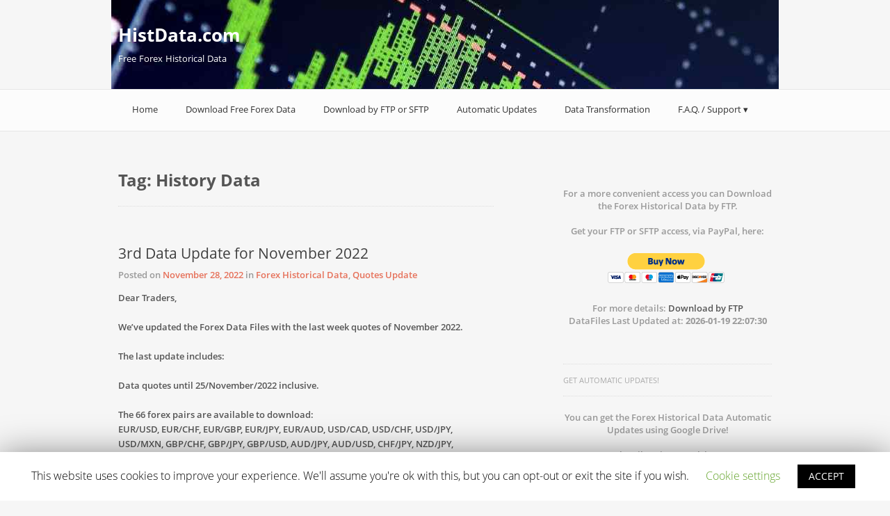

--- FILE ---
content_type: text/html; charset=UTF-8
request_url: https://www.histdata.com/tag/history-data/
body_size: 10704
content:
<!doctype html>
<html lang="en-US">
<head>
	<meta charset="UTF-8">
	<meta name="viewport" content="width=device-width" />
	<link rel="profile" href="http://gmpg.org/xfn/11" />
	<link rel="pingback" href="https://www.histdata.com/xmlrpc.php" />
	<!--[if lt IE 9]>
	<script src="https://www.histdata.com/wp-content/themes/blogotron/js/html5.js" type="text/javascript"></script>
	<![endif]-->
	<title>History Data &#8211; HistData.com</title>
<link rel='dns-prefetch' href='//s.w.org' />
<link rel="alternate" type="application/rss+xml" title="HistData.com &raquo; Feed" href="https://www.histdata.com/feed/" />
<link rel="alternate" type="application/rss+xml" title="HistData.com &raquo; Comments Feed" href="https://www.histdata.com/comments/feed/" />
<link rel="alternate" type="application/rss+xml" title="HistData.com &raquo; History Data Tag Feed" href="https://www.histdata.com/tag/history-data/feed/" />
		<script type="text/javascript">
			window._wpemojiSettings = {"baseUrl":"https:\/\/s.w.org\/images\/core\/emoji\/12.0.0-1\/72x72\/","ext":".png","svgUrl":"https:\/\/s.w.org\/images\/core\/emoji\/12.0.0-1\/svg\/","svgExt":".svg","source":{"concatemoji":"https:\/\/www.histdata.com\/wp-includes\/js\/wp-emoji-release.min.js?ver=5.4.18"}};
			/*! This file is auto-generated */
			!function(e,a,t){var n,r,o,i=a.createElement("canvas"),p=i.getContext&&i.getContext("2d");function s(e,t){var a=String.fromCharCode;p.clearRect(0,0,i.width,i.height),p.fillText(a.apply(this,e),0,0);e=i.toDataURL();return p.clearRect(0,0,i.width,i.height),p.fillText(a.apply(this,t),0,0),e===i.toDataURL()}function c(e){var t=a.createElement("script");t.src=e,t.defer=t.type="text/javascript",a.getElementsByTagName("head")[0].appendChild(t)}for(o=Array("flag","emoji"),t.supports={everything:!0,everythingExceptFlag:!0},r=0;r<o.length;r++)t.supports[o[r]]=function(e){if(!p||!p.fillText)return!1;switch(p.textBaseline="top",p.font="600 32px Arial",e){case"flag":return s([127987,65039,8205,9895,65039],[127987,65039,8203,9895,65039])?!1:!s([55356,56826,55356,56819],[55356,56826,8203,55356,56819])&&!s([55356,57332,56128,56423,56128,56418,56128,56421,56128,56430,56128,56423,56128,56447],[55356,57332,8203,56128,56423,8203,56128,56418,8203,56128,56421,8203,56128,56430,8203,56128,56423,8203,56128,56447]);case"emoji":return!s([55357,56424,55356,57342,8205,55358,56605,8205,55357,56424,55356,57340],[55357,56424,55356,57342,8203,55358,56605,8203,55357,56424,55356,57340])}return!1}(o[r]),t.supports.everything=t.supports.everything&&t.supports[o[r]],"flag"!==o[r]&&(t.supports.everythingExceptFlag=t.supports.everythingExceptFlag&&t.supports[o[r]]);t.supports.everythingExceptFlag=t.supports.everythingExceptFlag&&!t.supports.flag,t.DOMReady=!1,t.readyCallback=function(){t.DOMReady=!0},t.supports.everything||(n=function(){t.readyCallback()},a.addEventListener?(a.addEventListener("DOMContentLoaded",n,!1),e.addEventListener("load",n,!1)):(e.attachEvent("onload",n),a.attachEvent("onreadystatechange",function(){"complete"===a.readyState&&t.readyCallback()})),(n=t.source||{}).concatemoji?c(n.concatemoji):n.wpemoji&&n.twemoji&&(c(n.twemoji),c(n.wpemoji)))}(window,document,window._wpemojiSettings);
		</script>
		<style type="text/css">
img.wp-smiley,
img.emoji {
	display: inline !important;
	border: none !important;
	box-shadow: none !important;
	height: 1em !important;
	width: 1em !important;
	margin: 0 .07em !important;
	vertical-align: -0.1em !important;
	background: none !important;
	padding: 0 !important;
}
</style>
	<link rel='stylesheet' id='wp-block-library-css'  href='https://www.histdata.com/wp-includes/css/dist/block-library/style.min.css?ver=5.4.18' type='text/css' media='all' />
<link rel='stylesheet' id='cookie-law-info-css'  href='https://www.histdata.com/wp-content/plugins/cookie-law-info/public/css/cookie-law-info-public.css?ver=1.8.8' type='text/css' media='all' />
<link rel='stylesheet' id='cookie-law-info-gdpr-css'  href='https://www.histdata.com/wp-content/plugins/cookie-law-info/public/css/cookie-law-info-gdpr.css?ver=1.8.8' type='text/css' media='all' />
<link rel='stylesheet' id='blogotron-style-css'  href='https://www.histdata.com/wp-content/themes/blogotron/style.css?ver=5.4.18' type='text/css' media='all' />
<!--[if lt IE 9]>
<link rel='stylesheet' id='blogotron-ie-style-css'  href='https://www.histdata.com/wp-content/themes/blogotron/styles/ie.css' type='text/css' media='all' />
<![endif]-->
<script type='text/javascript' src='https://www.histdata.com/wp-includes/js/jquery/jquery.js?ver=1.12.4-wp'></script>
<script type='text/javascript' src='https://www.histdata.com/wp-includes/js/jquery/jquery-migrate.min.js?ver=1.4.1'></script>
<script type='text/javascript'>
/* <![CDATA[ */
var Cli_Data = {"nn_cookie_ids":[],"cookielist":[]};
var log_object = {"ajax_url":"https:\/\/www.histdata.com\/wp-admin\/admin-ajax.php"};
/* ]]> */
</script>
<script type='text/javascript' src='https://www.histdata.com/wp-content/plugins/cookie-law-info/public/js/cookie-law-info-public.js?ver=1.8.8'></script>
<script type='text/javascript'>
/* <![CDATA[ */
var blogotronStringJs = {"iFileBrowse":"Choose file...","iFileNotSelected":"File is not selected.","iSearchText":"Enter search keyword"};
/* ]]> */
</script>
<script type='text/javascript' src='https://www.histdata.com/wp-content/themes/blogotron/js/script.js'></script>
<link rel='https://api.w.org/' href='https://www.histdata.com/wp-json/' />
<link rel="EditURI" type="application/rsd+xml" title="RSD" href="https://www.histdata.com/xmlrpc.php?rsd" />
<link rel="wlwmanifest" type="application/wlwmanifest+xml" href="https://www.histdata.com/wp-includes/wlwmanifest.xml" /> 
<meta name="generator" content="WordPress 5.4.18" />
        <script>

      window.OneSignal = window.OneSignal || [];

      OneSignal.push( function() {
        OneSignal.SERVICE_WORKER_UPDATER_PATH = "OneSignalSDKUpdaterWorker.js.php";
        OneSignal.SERVICE_WORKER_PATH = "OneSignalSDKWorker.js.php";
        OneSignal.SERVICE_WORKER_PARAM = { scope: '/' };

        OneSignal.setDefaultNotificationUrl("https://www.histdata.com");
        var oneSignal_options = {};
        window._oneSignalInitOptions = oneSignal_options;

        oneSignal_options['wordpress'] = true;
oneSignal_options['appId'] = '7afb2db7-2f38-4318-ae8b-5a927a55428b';
oneSignal_options['welcomeNotification'] = { };
oneSignal_options['welcomeNotification']['title'] = "HistData.com";
oneSignal_options['welcomeNotification']['message'] = "Thanks for subscribing! Cheers!";
oneSignal_options['welcomeNotification']['url'] = "https://www.histdata.com";
oneSignal_options['subdomainName'] = "HistData.com";
oneSignal_options['promptOptions'] = { };
oneSignal_options['promptOptions']['actionMessage'] = 'wants to show notifications:';
oneSignal_options['promptOptions']['exampleNotificationTitleDesktop'] = 'This is an example notification';
oneSignal_options['promptOptions']['exampleNotificationMessageDesktop'] = 'Notifications will appear in your desktop';
oneSignal_options['promptOptions']['exampleNotificationTitleMobile'] = 'Example Notification';
oneSignal_options['promptOptions']['exampleNotificationMessageMobile'] = 'Notifications will appear on your device';
oneSignal_options['promptOptions']['exampleNotificationCaption'] = '(you can unsubscribe anytime)';
oneSignal_options['promptOptions']['acceptButtonText'] = 'ALLOW';
oneSignal_options['promptOptions']['cancelButtonText'] = 'NO THANKS';
oneSignal_options['promptOptions']['siteName'] = 'https://www.histdata.com';
oneSignal_options['promptOptions']['autoAcceptTitle'] = 'Click Allow';
oneSignal_options['notifyButton'] = { };
oneSignal_options['notifyButton']['enable'] = true;
oneSignal_options['notifyButton']['position'] = 'bottom-right';
oneSignal_options['notifyButton']['theme'] = 'default';
oneSignal_options['notifyButton']['size'] = 'medium';
oneSignal_options['notifyButton']['showCredit'] = true;
oneSignal_options['notifyButton']['text'] = {};
oneSignal_options['notifyButton']['text']['tip.state.unsubscribed'] = 'Subscribe notifications';
oneSignal_options['notifyButton']['text']['tip.state.subscribed'] = 'You\&#039;ve subscribed notifications';
oneSignal_options['notifyButton']['text']['tip.state.blocked'] = 'You\&#039;ve blocked notifications';
oneSignal_options['notifyButton']['text']['message.action.subscribed'] = 'Thank you for subscribing! Cheers!';
oneSignal_options['notifyButton']['text']['message.action.resubscribed'] = 'Welcome Again! Thank you for subscribing!';
oneSignal_options['notifyButton']['text']['message.action.unsubscribed'] = 'You won\&#039;t receive notifications from HistData.com';
oneSignal_options['notifyButton']['text']['dialog.main.title'] = 'Manage HistData.com Notifications';
oneSignal_options['notifyButton']['text']['dialog.main.button.subscribe'] = 'SUBSCRIBE';
oneSignal_options['notifyButton']['text']['dialog.main.button.unsubscribe'] = 'UNSUBSCRIBE';
oneSignal_options['notifyButton']['text']['dialog.blocked.title'] = 'Unblock Notifications';
oneSignal_options['notifyButton']['text']['dialog.blocked.message'] = 'Follow these instructions to unblock notifications';
                OneSignal.init(window._oneSignalInitOptions);
                      });

      function documentInitOneSignal() {
        var oneSignal_elements = document.getElementsByClassName("OneSignal-prompt");

        var oneSignalLinkClickHandler = function(event) { OneSignal.push(['registerForPushNotifications']); event.preventDefault(); };        for(var i = 0; i < oneSignal_elements.length; i++)
          oneSignal_elements[i].addEventListener('click', oneSignalLinkClickHandler, false);
      }

      if (document.readyState === 'complete') {
           documentInitOneSignal();
      }
      else {
           window.addEventListener("load", function(event){
               documentInitOneSignal();
          });
      }
    </script>
	<style type="text/css" id="blogotron-header-css">
			#main-header .site-title a,
		#main-header .site-description {
			color: #ffffff;
		}
		</style>
<!-- Start of ADS -->
	<script type="text/javascript">
		var apntag = apntag || {};
		apntag.anq = apntag.anq || [];
		(function() {
			var d = document, e = d.createElement('script'), p = d.getElementsByTagName('head')[0];
			e.type = 'text/javascript';  e.async = true;
			e.src = '//acdn.adnxs.com/ast/ast.js';
			p.insertBefore(e, p.firstChild);
		})();

		apntag.anq.push(function() {
			apntag.setPageOpts({
				member: 6989
			});
		});

		apntag.anq.push(function() {

      		apntag.defineTag({
				tagId: 13208338,
				sizes: [[300,250],[300,600],[300,1050]],
				keywords: {'position': ['RightRail_1']},
				targetId: 'HistData_ROS_RightRail_1'
			});
			apntag.defineTag({
				tagId: 13208339,
				sizes: [[728,90]],
				keywords: {'position': ['Top_Leaderboard']},
				targetId: 'HistData_ROS_Top_Leaderboard'
			});
		});

		apntag.anq.push(function() {
			apntag.loadTags();
		});
	</script>
	<!-- End of ADS -->
</head>
<body class="archive tag tag-history-data tag-23">
<div id="page-wrapper">
			<header id="main-header" role="banner" style="height: 128px;">
			<img class="header-image" src="https://www.histdata.com/wp-content/uploads/2020/05/ChartHeader.png" width="960" height="128" alt="HistData.com" />
				<hgroup class="header-group">
				<h1 class="site-title">
					<a href="https://www.histdata.com" title="HistData.com" rel="home">HistData.com</a>
				</h1>
				<h2 class="site-description">Free Forex Historical Data</h2>
			</hgroup><div style="width: 728px; height: 90px; position: relative; top: -110px; left: 210px; z-index: 10;"><div id="HistData_ROS_Top_Leaderboard" class="text-center">
			<script type="text/javascript">
			apntag.anq.push(function() {
				apntag.showTag('HistData_ROS_Top_Leaderboard');
			});
			</script>
		</div></div><!-- .header-group -->
		</header><!-- #main-header -->
		<div id="nav-wrapper">
			<nav id="main-nav" role="navigation">
				<div class="main-menu"><ul id="menu-homepage" class="custom-main-menu"><li id="menu-item-1360" class="menu-item menu-item-type-custom menu-item-object-custom menu-item-home menu-item-1360"><a href="https://www.histdata.com">Home</a></li>
<li id="menu-item-1366" class="menu-item menu-item-type-post_type menu-item-object-page menu-item-1366"><a href="https://www.histdata.com/download-free-forex-data/">Download Free Forex Data</a></li>
<li id="menu-item-1365" class="menu-item menu-item-type-post_type menu-item-object-page menu-item-1365"><a href="https://www.histdata.com/download-by-ftp/">Download by FTP or SFTP</a></li>
<li id="menu-item-1362" class="menu-item menu-item-type-post_type menu-item-object-page menu-item-1362"><a href="https://www.histdata.com/automatic-updates-forex-historical-data/">Automatic Updates</a></li>
<li id="menu-item-1364" class="menu-item menu-item-type-post_type menu-item-object-page menu-item-1364"><a href="https://www.histdata.com/data-transformation-services/">Data Transformation</a></li>
<li id="menu-item-1373" class="menu-item menu-item-type-post_type menu-item-object-page menu-item-has-children menu-item-1373"><a href="https://www.histdata.com/f-a-q/">F.A.Q. / Support</a>
<ul class="sub-menu">
	<li id="menu-item-1375" class="menu-item menu-item-type-post_type menu-item-object-page menu-item-1375"><a href="https://www.histdata.com/f-a-q/data-files-merge-tool/">Data Files: Merge Tool</a></li>
	<li id="menu-item-1374" class="menu-item menu-item-type-post_type menu-item-object-page menu-item-1374"><a href="https://www.histdata.com/f-a-q/data-files-detailed-specification/">Data Files: Detailed Specification</a></li>
	<li id="menu-item-1376" class="menu-item menu-item-type-post_type menu-item-object-page menu-item-1376"><a href="https://www.histdata.com/f-a-q/metatrader-how-to-import-from-csv/">MetaTrader: How to Import from CSV</a></li>
	<li id="menu-item-1363" class="menu-item menu-item-type-post_type menu-item-object-page menu-item-1363"><a href="https://www.histdata.com/cookies/">Cookies and Privacy on HistData.com</a></li>
	<li id="menu-item-1361" class="menu-item menu-item-type-post_type menu-item-object-page menu-item-privacy-policy menu-item-1361"><a href="https://www.histdata.com/privacy-policy-2/">Data Privacy Policy</a></li>
	<li id="menu-item-1377" class="menu-item menu-item-type-post_type menu-item-object-page menu-item-1377"><a href="https://www.histdata.com/support/">Support</a></li>
	<li id="menu-item-1378" class="menu-item menu-item-type-post_type menu-item-object-page menu-item-1378"><a href="https://www.histdata.com/about-us/">About Us</a></li>
</ul>
</li>
</ul></div>			</nav><!-- #main-nav -->
		</div><!-- #nav-wrapper -->
		<div id="content-wrapper">
	<div id="content" role="main">
		<h1 class="archive-title">Tag: History Data</h1>
		<article class="post-1501 post type-post status-publish format-standard hentry category-forex-historical-data category-quotes-update tag-1-minute tag-46 tag-ascii tag-aud tag-bar tag-british-pound tag-chf tag-csv tag-data tag-dollar tag-eur tag-euro tag-excel tag-forex tag-forex-historical-data tag-free tag-fx tag-fx-historical-data tag-gbp tag-history-data tag-jpy tag-november tag-quotes tag-rates tag-tick tag-update tag-usd tag-xls tag-xlsx" id="post-1501">
	<header class="post-header">
		<h1 class="post-title">
							<a href="https://www.histdata.com/2022/11/28/3rd-data-update-for-november-2022/" rel="bookmark">3rd Data Update for November 2022</a>
					</h1><!-- .post-title -->
	</header><!-- .post-header -->
	<div class="post-meta">
		Posted on		<a href="https://www.histdata.com/2022/11/28/3rd-data-update-for-november-2022/" title="3rd Data Update for November 2022">November 28, 2022</a>
		in <a href="https://www.histdata.com/category/forex-historical-data/" rel="category tag">Forex Historical Data</a>, <a href="https://www.histdata.com/category/quotes-update/" rel="category tag">Quotes Update</a>	</div><!-- .post-meta -->
	<div class="post-content">
		
<p>Dear Traders,</p>



<p>We&#8217;ve updated the Forex Data Files with the last week quotes of November 2022.</p>



<p>The last update includes:</p>



<p>Data quotes until 25/November/2022 inclusive.</p>



<p>The 66 forex pairs are available to download:<br>EUR/USD, EUR/CHF, EUR/GBP, EUR/JPY, EUR/AUD, USD/CAD, USD/CHF, USD/JPY, USD/MXN, GBP/CHF, GBP/JPY, GBP/USD, AUD/JPY, AUD/USD, CHF/JPY, NZD/JPY, NZD/USD, XAU/USD, EUR/CAD, AUD/CAD, CAD/JPY, EUR/NZD, GRX/EUR, NZD/CAD, SGD/JPY, USD/HKD, USD/NOK, USD/TRY, XAU/AUD, AUD/CHF, AUX/AUD, EUR/HUF, EUR/PLN, FRX/EUR, HKX/HKD, NZD/CHF, SPX/USD, USD/HUF, USD/PLN, USD/ZAR, XAU/CHF, ZAR/JPY, BCO/USD, ETX/EUR, CAD/CHF, EUR/DKK, EUR/NOK, EUR/TRY, GBP/CAD, NSX/USD, UKX/GBP, USD/DKK, USD/SGD, XAG/USD, XAU/GBP, EUR/CZK, EUR/SEK, GBP/AUD, GBP/NZD, JPX/JPY, UDX/USD, USD/CZK, USD/SEK, WTI/USD, XAU/EUR, AUD/NZD</p>



<p>For your information, in our data feeds you&#8217;ll be able to find some futures/commodities data feeds.<br>Here some examples:</p>



<p>Indexes:</p>



<p>SPX/USD = S&amp;P 500 in USD<br>JPX/JPY = NIKKEI 225 in JPY<br>NSX/USD = NASDAQ 100 in USD<br>FRX/EUR = FRENCH CAC 40 in EUR<br>UDX/USD = US DOLLAR INDEX in USD<br>UKX/GBP = FTSE 100 in GBP<br>GRX/EUR = DAX 30 in EUR<br>AUX/AUD = ASX 200 in AUD<br>HKX/HKD = HAN SENG in HKD<br>ETX/EUR = EUROSTOXX 50 in EUR</p>



<p>Commodities:</p>



<p>WTI/USD = WEST TEXAS INTERMEDIATE in USD<br>BCO/USD = BRENT CRUDE OIL in USD</p>



<p>For all csv data formats including Generic ASCII, MetaTrader, Ninja Trader and MetaStock;<br>For both time frames like 1 Minute and Tick Data;</p>



<p>To start the free download, follow the following url: Download Free Forex Historical Data</p>



<p>To have more details about all our data feed, please check this url: Data Files &#8211; Detailed Specification</p>



<p>All this, Free and Easy, always!</p>



<p>Happy Trading,<br>HistData.com</p>
	</div><!-- .post-content -->
			<footer class="post-footer">
					</footer><!-- .post-footer -->
			<div class="post-tags">
			Tags: <a href="https://www.histdata.com/tag/1-minute/" rel="tag">1 minute</a>, <a href="https://www.histdata.com/tag/2022/" rel="tag">2022</a>, <a href="https://www.histdata.com/tag/ascii/" rel="tag">ascii</a>, <a href="https://www.histdata.com/tag/aud/" rel="tag">AUD</a>, <a href="https://www.histdata.com/tag/bar/" rel="tag">bar</a>, <a href="https://www.histdata.com/tag/british-pound/" rel="tag">British Pound</a>, <a href="https://www.histdata.com/tag/chf/" rel="tag">CHF</a>, <a href="https://www.histdata.com/tag/csv/" rel="tag">csv</a>, <a href="https://www.histdata.com/tag/data/" rel="tag">data</a>, <a href="https://www.histdata.com/tag/dollar/" rel="tag">Dollar</a>, <a href="https://www.histdata.com/tag/eur/" rel="tag">EUR</a>, <a href="https://www.histdata.com/tag/euro/" rel="tag">Euro</a>, <a href="https://www.histdata.com/tag/excel/" rel="tag">excel</a>, <a href="https://www.histdata.com/tag/forex/" rel="tag">Forex</a>, <a href="https://www.histdata.com/tag/forex-historical-data/" rel="tag">Forex Historical Data</a>, <a href="https://www.histdata.com/tag/free/" rel="tag">Free</a>, <a href="https://www.histdata.com/tag/fx/" rel="tag">Fx</a>, <a href="https://www.histdata.com/tag/fx-historical-data/" rel="tag">Fx Historical Data</a>, <a href="https://www.histdata.com/tag/gbp/" rel="tag">GBP</a>, <a href="https://www.histdata.com/tag/history-data/" rel="tag">History Data</a>, <a href="https://www.histdata.com/tag/jpy/" rel="tag">JPY</a>, <a href="https://www.histdata.com/tag/november/" rel="tag">November</a>, <a href="https://www.histdata.com/tag/quotes/" rel="tag">quotes</a>, <a href="https://www.histdata.com/tag/rates/" rel="tag">rates</a>, <a href="https://www.histdata.com/tag/tick/" rel="tag">tick</a>, <a href="https://www.histdata.com/tag/update/" rel="tag">Update</a>, <a href="https://www.histdata.com/tag/usd/" rel="tag">USD</a>, <a href="https://www.histdata.com/tag/xls/" rel="tag">xls</a>, <a href="https://www.histdata.com/tag/xlsx/" rel="tag">xlsx</a><br />		</div><!-- .post-tags -->
	</article><!-- .post -->
<article class="post-1497 post type-post status-publish format-standard hentry category-forex-historical-data category-quotes-update tag-1-minute tag-46 tag-ascii tag-aud tag-bar tag-british-pound tag-chf tag-csv tag-data tag-dollar tag-eur tag-euro tag-excel tag-forex tag-forex-historical-data tag-free tag-fx tag-fx-historical-data tag-gbp tag-history-data tag-jpy tag-november tag-quotes tag-rates tag-tick tag-update tag-usd tag-xls tag-xlsx" id="post-1497">
	<header class="post-header">
		<h1 class="post-title">
							<a href="https://www.histdata.com/2022/11/14/2nd-data-update-for-november-2022/" rel="bookmark">2nd Data Update for November 2022</a>
					</h1><!-- .post-title -->
	</header><!-- .post-header -->
	<div class="post-meta">
		Posted on		<a href="https://www.histdata.com/2022/11/14/2nd-data-update-for-november-2022/" title="2nd Data Update for November 2022">November 14, 2022</a>
		in <a href="https://www.histdata.com/category/forex-historical-data/" rel="category tag">Forex Historical Data</a>, <a href="https://www.histdata.com/category/quotes-update/" rel="category tag">Quotes Update</a>	</div><!-- .post-meta -->
	<div class="post-content">
		
<p>Dear Traders,</p>



<p>We&#8217;ve updated the Forex Data Files with the last week quotes of September 2022 and the latest quotes of November 2022.</p>



<p>The last update includes:</p>



<p>Data quotes until 11/November/2022 inclusive.</p>



<p>The 66 forex pairs are available to download:<br>EUR/USD, EUR/CHF, EUR/GBP, EUR/JPY, EUR/AUD, USD/CAD, USD/CHF, USD/JPY, USD/MXN, GBP/CHF, GBP/JPY, GBP/USD, AUD/JPY, AUD/USD, CHF/JPY, NZD/JPY, NZD/USD, XAU/USD, EUR/CAD, AUD/CAD, CAD/JPY, EUR/NZD, GRX/EUR, NZD/CAD, SGD/JPY, USD/HKD, USD/NOK, USD/TRY, XAU/AUD, AUD/CHF, AUX/AUD, EUR/HUF, EUR/PLN, FRX/EUR, HKX/HKD, NZD/CHF, SPX/USD, USD/HUF, USD/PLN, USD/ZAR, XAU/CHF, ZAR/JPY, BCO/USD, ETX/EUR, CAD/CHF, EUR/DKK, EUR/NOK, EUR/TRY, GBP/CAD, NSX/USD, UKX/GBP, USD/DKK, USD/SGD, XAG/USD, XAU/GBP, EUR/CZK, EUR/SEK, GBP/AUD, GBP/NZD, JPX/JPY, UDX/USD, USD/CZK, USD/SEK, WTI/USD, XAU/EUR, AUD/NZD</p>



<p>For your information, in our data feeds you&#8217;ll be able to find some futures/commodities data feeds.<br>Here some examples:</p>



<p>Indexes:</p>



<p>SPX/USD = S&amp;P 500 in USD<br>JPX/JPY = NIKKEI 225 in JPY<br>NSX/USD = NASDAQ 100 in USD<br>FRX/EUR = FRENCH CAC 40 in EUR<br>UDX/USD = US DOLLAR INDEX in USD<br>UKX/GBP = FTSE 100 in GBP<br>GRX/EUR = DAX 30 in EUR<br>AUX/AUD = ASX 200 in AUD<br>HKX/HKD = HAN SENG in HKD<br>ETX/EUR = EUROSTOXX 50 in EUR</p>



<p>Commodities:</p>



<p>WTI/USD = WEST TEXAS INTERMEDIATE in USD<br>BCO/USD = BRENT CRUDE OIL in USD</p>



<p>For all csv data formats including Generic ASCII, MetaTrader, Ninja Trader and MetaStock;<br>For both time frames like 1 Minute and Tick Data;</p>



<p>To start the free download, follow the following url: Download Free Forex Historical Data</p>



<p>To have more details about all our data feed, please check this url: Data Files &#8211; Detailed Specification</p>



<p>All this, Free and Easy, always!</p>



<p>Happy Trading,<br>HistData.com</p>
	</div><!-- .post-content -->
			<footer class="post-footer">
							<div class="post-bottom">
											<a class="scroll-top" href="#" title="Scroll to top">[Top]</a>
									</div><!-- .post-bottom -->
					</footer><!-- .post-footer -->
			<div class="post-tags">
			Tags: <a href="https://www.histdata.com/tag/1-minute/" rel="tag">1 minute</a>, <a href="https://www.histdata.com/tag/2022/" rel="tag">2022</a>, <a href="https://www.histdata.com/tag/ascii/" rel="tag">ascii</a>, <a href="https://www.histdata.com/tag/aud/" rel="tag">AUD</a>, <a href="https://www.histdata.com/tag/bar/" rel="tag">bar</a>, <a href="https://www.histdata.com/tag/british-pound/" rel="tag">British Pound</a>, <a href="https://www.histdata.com/tag/chf/" rel="tag">CHF</a>, <a href="https://www.histdata.com/tag/csv/" rel="tag">csv</a>, <a href="https://www.histdata.com/tag/data/" rel="tag">data</a>, <a href="https://www.histdata.com/tag/dollar/" rel="tag">Dollar</a>, <a href="https://www.histdata.com/tag/eur/" rel="tag">EUR</a>, <a href="https://www.histdata.com/tag/euro/" rel="tag">Euro</a>, <a href="https://www.histdata.com/tag/excel/" rel="tag">excel</a>, <a href="https://www.histdata.com/tag/forex/" rel="tag">Forex</a>, <a href="https://www.histdata.com/tag/forex-historical-data/" rel="tag">Forex Historical Data</a>, <a href="https://www.histdata.com/tag/free/" rel="tag">Free</a>, <a href="https://www.histdata.com/tag/fx/" rel="tag">Fx</a>, <a href="https://www.histdata.com/tag/fx-historical-data/" rel="tag">Fx Historical Data</a>, <a href="https://www.histdata.com/tag/gbp/" rel="tag">GBP</a>, <a href="https://www.histdata.com/tag/history-data/" rel="tag">History Data</a>, <a href="https://www.histdata.com/tag/jpy/" rel="tag">JPY</a>, <a href="https://www.histdata.com/tag/november/" rel="tag">November</a>, <a href="https://www.histdata.com/tag/quotes/" rel="tag">quotes</a>, <a href="https://www.histdata.com/tag/rates/" rel="tag">rates</a>, <a href="https://www.histdata.com/tag/tick/" rel="tag">tick</a>, <a href="https://www.histdata.com/tag/update/" rel="tag">Update</a>, <a href="https://www.histdata.com/tag/usd/" rel="tag">USD</a>, <a href="https://www.histdata.com/tag/xls/" rel="tag">xls</a>, <a href="https://www.histdata.com/tag/xlsx/" rel="tag">xlsx</a><br />		</div><!-- .post-tags -->
	</article><!-- .post -->
<article class="post-1494 post type-post status-publish format-standard hentry category-forex-historical-data category-quotes-update tag-1-minute tag-46 tag-ascii tag-aud tag-bar tag-british-pound tag-chf tag-csv tag-data tag-dollar tag-eur tag-euro tag-excel tag-forex tag-forex-historical-data tag-free tag-fx tag-fx-historical-data tag-gbp tag-history-data tag-jpy tag-quotes tag-rates tag-september tag-tick tag-update tag-usd tag-xls tag-xlsx" id="post-1494">
	<header class="post-header">
		<h1 class="post-title">
							<a href="https://www.histdata.com/2022/11/08/data-update-for-november-2022/" rel="bookmark">Data Update for November 2022</a>
					</h1><!-- .post-title -->
	</header><!-- .post-header -->
	<div class="post-meta">
		Posted on		<a href="https://www.histdata.com/2022/11/08/data-update-for-november-2022/" title="Data Update for November 2022">November 8, 2022</a>
		in <a href="https://www.histdata.com/category/forex-historical-data/" rel="category tag">Forex Historical Data</a>, <a href="https://www.histdata.com/category/quotes-update/" rel="category tag">Quotes Update</a>	</div><!-- .post-meta -->
	<div class="post-content">
		
<p>Dear Traders,</p>



<p>We&#8217;ve updated the Forex Data Files with the quotes of September 2022, October 2022 and the first quotes of November 2022.</p>



<p>The last update includes:</p>



<p>Data quotes until 04/November/2022 inclusive.</p>



<p>The 66 forex pairs are available to download:<br>EUR/USD, EUR/CHF, EUR/GBP, EUR/JPY, EUR/AUD, USD/CAD, USD/CHF, USD/JPY, USD/MXN, GBP/CHF, GBP/JPY, GBP/USD, AUD/JPY, AUD/USD, CHF/JPY, NZD/JPY, NZD/USD, XAU/USD, EUR/CAD, AUD/CAD, CAD/JPY, EUR/NZD, GRX/EUR, NZD/CAD, SGD/JPY, USD/HKD, USD/NOK, USD/TRY, XAU/AUD, AUD/CHF, AUX/AUD, EUR/HUF, EUR/PLN, FRX/EUR, HKX/HKD, NZD/CHF, SPX/USD, USD/HUF, USD/PLN, USD/ZAR, XAU/CHF, ZAR/JPY, BCO/USD, ETX/EUR, CAD/CHF, EUR/DKK, EUR/NOK, EUR/TRY, GBP/CAD, NSX/USD, UKX/GBP, USD/DKK, USD/SGD, XAG/USD, XAU/GBP, EUR/CZK, EUR/SEK, GBP/AUD, GBP/NZD, JPX/JPY, UDX/USD, USD/CZK, USD/SEK, WTI/USD, XAU/EUR, AUD/NZD</p>



<p>For your information, in our data feeds you&#8217;ll be able to find some futures/commodities data feeds.<br>Here some examples:</p>



<p>Indexes:</p>



<p>SPX/USD = S&amp;P 500 in USD<br>JPX/JPY = NIKKEI 225 in JPY<br>NSX/USD = NASDAQ 100 in USD<br>FRX/EUR = FRENCH CAC 40 in EUR<br>UDX/USD = US DOLLAR INDEX in USD<br>UKX/GBP = FTSE 100 in GBP<br>GRX/EUR = DAX 30 in EUR<br>AUX/AUD = ASX 200 in AUD<br>HKX/HKD = HAN SENG in HKD<br>ETX/EUR = EUROSTOXX 50 in EUR</p>



<p>Commodities:</p>



<p>WTI/USD = WEST TEXAS INTERMEDIATE in USD<br>BCO/USD = BRENT CRUDE OIL in USD</p>



<p>For all csv data formats including Generic ASCII, MetaTrader, Ninja Trader and MetaStock;<br>For both time frames like 1 Minute and Tick Data;</p>



<p>To start the free download, follow the following url: Download Free Forex Historical Data</p>



<p>To have more details about all our data feed, please check this url: Data Files &#8211; Detailed Specification</p>



<p>All this, Free and Easy, always!</p>



<p>Happy Trading,<br>HistData.com</p>
	</div><!-- .post-content -->
			<footer class="post-footer">
							<div class="post-bottom">
											<a class="scroll-top" href="#" title="Scroll to top">[Top]</a>
									</div><!-- .post-bottom -->
					</footer><!-- .post-footer -->
			<div class="post-tags">
			Tags: <a href="https://www.histdata.com/tag/1-minute/" rel="tag">1 minute</a>, <a href="https://www.histdata.com/tag/2022/" rel="tag">2022</a>, <a href="https://www.histdata.com/tag/ascii/" rel="tag">ascii</a>, <a href="https://www.histdata.com/tag/aud/" rel="tag">AUD</a>, <a href="https://www.histdata.com/tag/bar/" rel="tag">bar</a>, <a href="https://www.histdata.com/tag/british-pound/" rel="tag">British Pound</a>, <a href="https://www.histdata.com/tag/chf/" rel="tag">CHF</a>, <a href="https://www.histdata.com/tag/csv/" rel="tag">csv</a>, <a href="https://www.histdata.com/tag/data/" rel="tag">data</a>, <a href="https://www.histdata.com/tag/dollar/" rel="tag">Dollar</a>, <a href="https://www.histdata.com/tag/eur/" rel="tag">EUR</a>, <a href="https://www.histdata.com/tag/euro/" rel="tag">Euro</a>, <a href="https://www.histdata.com/tag/excel/" rel="tag">excel</a>, <a href="https://www.histdata.com/tag/forex/" rel="tag">Forex</a>, <a href="https://www.histdata.com/tag/forex-historical-data/" rel="tag">Forex Historical Data</a>, <a href="https://www.histdata.com/tag/free/" rel="tag">Free</a>, <a href="https://www.histdata.com/tag/fx/" rel="tag">Fx</a>, <a href="https://www.histdata.com/tag/fx-historical-data/" rel="tag">Fx Historical Data</a>, <a href="https://www.histdata.com/tag/gbp/" rel="tag">GBP</a>, <a href="https://www.histdata.com/tag/history-data/" rel="tag">History Data</a>, <a href="https://www.histdata.com/tag/jpy/" rel="tag">JPY</a>, <a href="https://www.histdata.com/tag/quotes/" rel="tag">quotes</a>, <a href="https://www.histdata.com/tag/rates/" rel="tag">rates</a>, <a href="https://www.histdata.com/tag/september/" rel="tag">September</a>, <a href="https://www.histdata.com/tag/tick/" rel="tag">tick</a>, <a href="https://www.histdata.com/tag/update/" rel="tag">Update</a>, <a href="https://www.histdata.com/tag/usd/" rel="tag">USD</a>, <a href="https://www.histdata.com/tag/xls/" rel="tag">xls</a>, <a href="https://www.histdata.com/tag/xlsx/" rel="tag">xlsx</a><br />		</div><!-- .post-tags -->
	</article><!-- .post -->
<article class="post-1490 post type-post status-publish format-standard hentry category-forex-historical-data category-quotes-update tag-1-minute tag-46 tag-ascii tag-aud tag-bar tag-british-pound tag-chf tag-csv tag-data tag-dollar tag-eur tag-euro tag-excel tag-forex tag-forex-historical-data tag-free tag-fx tag-fx-historical-data tag-gbp tag-history-data tag-jpy tag-quotes tag-rates tag-september tag-tick tag-update tag-usd tag-xls tag-xlsx" id="post-1490">
	<header class="post-header">
		<h1 class="post-title">
							<a href="https://www.histdata.com/2022/09/25/data-update-for-september-2022/" rel="bookmark">Data Update for September 2022</a>
					</h1><!-- .post-title -->
	</header><!-- .post-header -->
	<div class="post-meta">
		Posted on		<a href="https://www.histdata.com/2022/09/25/data-update-for-september-2022/" title="Data Update for September 2022">September 25, 2022</a>
		in <a href="https://www.histdata.com/category/forex-historical-data/" rel="category tag">Forex Historical Data</a>, <a href="https://www.histdata.com/category/quotes-update/" rel="category tag">Quotes Update</a>	</div><!-- .post-meta -->
	<div class="post-content">
		
<p>Dear Traders,</p>



<p>We&#8217;ve updated the Forex Data Files with the quotes of September 2022.</p>



<p>The last update includes:</p>



<p>Data quotes until 23/September/2022 inclusive.</p>



<p>The 66 forex pairs are available to download:<br>EUR/USD, EUR/CHF, EUR/GBP, EUR/JPY, EUR/AUD, USD/CAD, USD/CHF, USD/JPY, USD/MXN, GBP/CHF, GBP/JPY, GBP/USD, AUD/JPY, AUD/USD, CHF/JPY, NZD/JPY, NZD/USD, XAU/USD, EUR/CAD, AUD/CAD, CAD/JPY, EUR/NZD, GRX/EUR, NZD/CAD, SGD/JPY, USD/HKD, USD/NOK, USD/TRY, XAU/AUD, AUD/CHF, AUX/AUD, EUR/HUF, EUR/PLN, FRX/EUR, HKX/HKD, NZD/CHF, SPX/USD, USD/HUF, USD/PLN, USD/ZAR, XAU/CHF, ZAR/JPY, BCO/USD, ETX/EUR, CAD/CHF, EUR/DKK, EUR/NOK, EUR/TRY, GBP/CAD, NSX/USD, UKX/GBP, USD/DKK, USD/SGD, XAG/USD, XAU/GBP, EUR/CZK, EUR/SEK, GBP/AUD, GBP/NZD, JPX/JPY, UDX/USD, USD/CZK, USD/SEK, WTI/USD, XAU/EUR, AUD/NZD</p>



<p>For your information, in our data feeds you&#8217;ll be able to find some futures/commodities data feeds.<br>Here some examples:</p>



<p>Indexes:</p>



<p>SPX/USD = S&amp;P 500 in USD<br>JPX/JPY = NIKKEI 225 in JPY<br>NSX/USD = NASDAQ 100 in USD<br>FRX/EUR = FRENCH CAC 40 in EUR<br>UDX/USD = US DOLLAR INDEX in USD<br>UKX/GBP = FTSE 100 in GBP<br>GRX/EUR = DAX 30 in EUR<br>AUX/AUD = ASX 200 in AUD<br>HKX/HKD = HAN SENG in HKD<br>ETX/EUR = EUROSTOXX 50 in EUR</p>



<p>Commodities:</p>



<p>WTI/USD = WEST TEXAS INTERMEDIATE in USD<br>BCO/USD = BRENT CRUDE OIL in USD</p>



<p>For all csv data formats including Generic ASCII, MetaTrader, Ninja Trader and MetaStock;<br>For both time frames like 1 Minute and Tick Data;</p>



<p>To start the free download, follow the following url: Download Free Forex Historical Data</p>



<p>To have more details about all our data feed, please check this url: Data Files &#8211; Detailed Specification</p>



<p>All this, Free and Easy, always!</p>



<p>Happy Trading,<br>HistData.com</p>
	</div><!-- .post-content -->
			<footer class="post-footer">
							<div class="post-bottom">
											<a class="scroll-top" href="#" title="Scroll to top">[Top]</a>
									</div><!-- .post-bottom -->
					</footer><!-- .post-footer -->
			<div class="post-tags">
			Tags: <a href="https://www.histdata.com/tag/1-minute/" rel="tag">1 minute</a>, <a href="https://www.histdata.com/tag/2022/" rel="tag">2022</a>, <a href="https://www.histdata.com/tag/ascii/" rel="tag">ascii</a>, <a href="https://www.histdata.com/tag/aud/" rel="tag">AUD</a>, <a href="https://www.histdata.com/tag/bar/" rel="tag">bar</a>, <a href="https://www.histdata.com/tag/british-pound/" rel="tag">British Pound</a>, <a href="https://www.histdata.com/tag/chf/" rel="tag">CHF</a>, <a href="https://www.histdata.com/tag/csv/" rel="tag">csv</a>, <a href="https://www.histdata.com/tag/data/" rel="tag">data</a>, <a href="https://www.histdata.com/tag/dollar/" rel="tag">Dollar</a>, <a href="https://www.histdata.com/tag/eur/" rel="tag">EUR</a>, <a href="https://www.histdata.com/tag/euro/" rel="tag">Euro</a>, <a href="https://www.histdata.com/tag/excel/" rel="tag">excel</a>, <a href="https://www.histdata.com/tag/forex/" rel="tag">Forex</a>, <a href="https://www.histdata.com/tag/forex-historical-data/" rel="tag">Forex Historical Data</a>, <a href="https://www.histdata.com/tag/free/" rel="tag">Free</a>, <a href="https://www.histdata.com/tag/fx/" rel="tag">Fx</a>, <a href="https://www.histdata.com/tag/fx-historical-data/" rel="tag">Fx Historical Data</a>, <a href="https://www.histdata.com/tag/gbp/" rel="tag">GBP</a>, <a href="https://www.histdata.com/tag/history-data/" rel="tag">History Data</a>, <a href="https://www.histdata.com/tag/jpy/" rel="tag">JPY</a>, <a href="https://www.histdata.com/tag/quotes/" rel="tag">quotes</a>, <a href="https://www.histdata.com/tag/rates/" rel="tag">rates</a>, <a href="https://www.histdata.com/tag/september/" rel="tag">September</a>, <a href="https://www.histdata.com/tag/tick/" rel="tag">tick</a>, <a href="https://www.histdata.com/tag/update/" rel="tag">Update</a>, <a href="https://www.histdata.com/tag/usd/" rel="tag">USD</a>, <a href="https://www.histdata.com/tag/xls/" rel="tag">xls</a>, <a href="https://www.histdata.com/tag/xlsx/" rel="tag">xlsx</a><br />		</div><!-- .post-tags -->
	</article><!-- .post -->
<article class="post-1486 post type-post status-publish format-standard hentry category-forex-historical-data category-quotes-update tag-1-minute tag-46 tag-ascii tag-aud tag-august tag-bar tag-british-pound tag-chf tag-csv tag-data tag-dollar tag-eur tag-euro tag-excel tag-forex tag-forex-historical-data tag-free tag-fx tag-fx-historical-data tag-gbp tag-history-data tag-jpy tag-quotes tag-rates tag-tick tag-update tag-usd tag-xls tag-xlsx" id="post-1486">
	<header class="post-header">
		<h1 class="post-title">
							<a href="https://www.histdata.com/2022/08/30/data-update-for-august-2022/" rel="bookmark">Data Update for August 2022</a>
					</h1><!-- .post-title -->
	</header><!-- .post-header -->
	<div class="post-meta">
		Posted on		<a href="https://www.histdata.com/2022/08/30/data-update-for-august-2022/" title="Data Update for August 2022">August 30, 2022</a>
		in <a href="https://www.histdata.com/category/forex-historical-data/" rel="category tag">Forex Historical Data</a>, <a href="https://www.histdata.com/category/quotes-update/" rel="category tag">Quotes Update</a>	</div><!-- .post-meta -->
	<div class="post-content">
		
<p>Dear Traders,</p>



<p>We&#8217;ve updated the Forex Data Files with the complete quotes of July 2022 and we&#8217;ve added the first week of August 2022 quotes.</p>



<p>The last update includes:</p>



<p>Data quotes until 26/August/2022 inclusive.</p>



<p>The 66 forex pairs are available to download:<br>EUR/USD, EUR/CHF, EUR/GBP, EUR/JPY, EUR/AUD, USD/CAD, USD/CHF, USD/JPY, USD/MXN, GBP/CHF, GBP/JPY, GBP/USD, AUD/JPY, AUD/USD, CHF/JPY, NZD/JPY, NZD/USD, XAU/USD, EUR/CAD, AUD/CAD, CAD/JPY, EUR/NZD, GRX/EUR, NZD/CAD, SGD/JPY, USD/HKD, USD/NOK, USD/TRY, XAU/AUD, AUD/CHF, AUX/AUD, EUR/HUF, EUR/PLN, FRX/EUR, HKX/HKD, NZD/CHF, SPX/USD, USD/HUF, USD/PLN, USD/ZAR, XAU/CHF, ZAR/JPY, BCO/USD, ETX/EUR, CAD/CHF, EUR/DKK, EUR/NOK, EUR/TRY, GBP/CAD, NSX/USD, UKX/GBP, USD/DKK, USD/SGD, XAG/USD, XAU/GBP, EUR/CZK, EUR/SEK, GBP/AUD, GBP/NZD, JPX/JPY, UDX/USD, USD/CZK, USD/SEK, WTI/USD, XAU/EUR, AUD/NZD</p>



<p>For your information, in our data feeds you&#8217;ll be able to find some futures/commodities data feeds.<br>Here some examples:</p>



<p>Indexes:</p>



<p>SPX/USD = S&amp;P 500 in USD<br>JPX/JPY = NIKKEI 225 in JPY<br>NSX/USD = NASDAQ 100 in USD<br>FRX/EUR = FRENCH CAC 40 in EUR<br>UDX/USD = US DOLLAR INDEX in USD<br>UKX/GBP = FTSE 100 in GBP<br>GRX/EUR = DAX 30 in EUR<br>AUX/AUD = ASX 200 in AUD<br>HKX/HKD = HAN SENG in HKD<br>ETX/EUR = EUROSTOXX 50 in EUR</p>



<p>Commodities:</p>



<p>WTI/USD = WEST TEXAS INTERMEDIATE in USD<br>BCO/USD = BRENT CRUDE OIL in USD</p>



<p>For all csv data formats including Generic ASCII, MetaTrader, Ninja Trader and MetaStock;<br>For both time frames like 1 Minute and Tick Data;</p>



<p>To start the free download, follow the following url: Download Free Forex Historical Data</p>



<p>To have more details about all our data feed, please check this url: Data Files &#8211; Detailed Specification</p>



<p>All this, Free and Easy, always!</p>



<p>Happy Trading,<br>HistData.com</p>
	</div><!-- .post-content -->
			<footer class="post-footer">
							<div class="post-bottom">
											<a class="scroll-top" href="#" title="Scroll to top">[Top]</a>
									</div><!-- .post-bottom -->
					</footer><!-- .post-footer -->
			<div class="post-tags">
			Tags: <a href="https://www.histdata.com/tag/1-minute/" rel="tag">1 minute</a>, <a href="https://www.histdata.com/tag/2022/" rel="tag">2022</a>, <a href="https://www.histdata.com/tag/ascii/" rel="tag">ascii</a>, <a href="https://www.histdata.com/tag/aud/" rel="tag">AUD</a>, <a href="https://www.histdata.com/tag/august/" rel="tag">August</a>, <a href="https://www.histdata.com/tag/bar/" rel="tag">bar</a>, <a href="https://www.histdata.com/tag/british-pound/" rel="tag">British Pound</a>, <a href="https://www.histdata.com/tag/chf/" rel="tag">CHF</a>, <a href="https://www.histdata.com/tag/csv/" rel="tag">csv</a>, <a href="https://www.histdata.com/tag/data/" rel="tag">data</a>, <a href="https://www.histdata.com/tag/dollar/" rel="tag">Dollar</a>, <a href="https://www.histdata.com/tag/eur/" rel="tag">EUR</a>, <a href="https://www.histdata.com/tag/euro/" rel="tag">Euro</a>, <a href="https://www.histdata.com/tag/excel/" rel="tag">excel</a>, <a href="https://www.histdata.com/tag/forex/" rel="tag">Forex</a>, <a href="https://www.histdata.com/tag/forex-historical-data/" rel="tag">Forex Historical Data</a>, <a href="https://www.histdata.com/tag/free/" rel="tag">Free</a>, <a href="https://www.histdata.com/tag/fx/" rel="tag">Fx</a>, <a href="https://www.histdata.com/tag/fx-historical-data/" rel="tag">Fx Historical Data</a>, <a href="https://www.histdata.com/tag/gbp/" rel="tag">GBP</a>, <a href="https://www.histdata.com/tag/history-data/" rel="tag">History Data</a>, <a href="https://www.histdata.com/tag/jpy/" rel="tag">JPY</a>, <a href="https://www.histdata.com/tag/quotes/" rel="tag">quotes</a>, <a href="https://www.histdata.com/tag/rates/" rel="tag">rates</a>, <a href="https://www.histdata.com/tag/tick/" rel="tag">tick</a>, <a href="https://www.histdata.com/tag/update/" rel="tag">Update</a>, <a href="https://www.histdata.com/tag/usd/" rel="tag">USD</a>, <a href="https://www.histdata.com/tag/xls/" rel="tag">xls</a>, <a href="https://www.histdata.com/tag/xlsx/" rel="tag">xlsx</a><br />		</div><!-- .post-tags -->
	</article><!-- .post -->
<article class="post-1482 post type-post status-publish format-standard hentry category-forex-historical-data category-quotes-update tag-1-minute tag-46 tag-ascii tag-aud tag-bar tag-british-pound tag-chf tag-csv tag-data tag-dollar tag-eur tag-euro tag-excel tag-forex tag-forex-historical-data tag-free tag-fx tag-fx-historical-data tag-gbp tag-history-data tag-jpy tag-june tag-quotes tag-rates tag-tick tag-update tag-usd tag-xls tag-xlsx" id="post-1482">
	<header class="post-header">
		<h1 class="post-title">
							<a href="https://www.histdata.com/2022/07/11/data-update-for-july-2022/" rel="bookmark">Data Update for July 2022</a>
					</h1><!-- .post-title -->
	</header><!-- .post-header -->
	<div class="post-meta">
		Posted on		<a href="https://www.histdata.com/2022/07/11/data-update-for-july-2022/" title="Data Update for July 2022">July 11, 2022</a>
		in <a href="https://www.histdata.com/category/forex-historical-data/" rel="category tag">Forex Historical Data</a>, <a href="https://www.histdata.com/category/quotes-update/" rel="category tag">Quotes Update</a>	</div><!-- .post-meta -->
	<div class="post-content">
		
<p>Dear Traders,</p>



<p>We&#8217;ve updated the Forex Data Files with the complete quotes of June 2022 and we&#8217;ve added the first week of July 2022 quotes.</p>



<p>The last update includes:</p>



<p>Data quotes until 08/July/2022 inclusive.</p>



<p>The 66 forex pairs are available to download:<br>EUR/USD, EUR/CHF, EUR/GBP, EUR/JPY, EUR/AUD, USD/CAD, USD/CHF, USD/JPY, USD/MXN, GBP/CHF, GBP/JPY, GBP/USD, AUD/JPY, AUD/USD, CHF/JPY, NZD/JPY, NZD/USD, XAU/USD, EUR/CAD, AUD/CAD, CAD/JPY, EUR/NZD, GRX/EUR, NZD/CAD, SGD/JPY, USD/HKD, USD/NOK, USD/TRY, XAU/AUD, AUD/CHF, AUX/AUD, EUR/HUF, EUR/PLN, FRX/EUR, HKX/HKD, NZD/CHF, SPX/USD, USD/HUF, USD/PLN, USD/ZAR, XAU/CHF, ZAR/JPY, BCO/USD, ETX/EUR, CAD/CHF, EUR/DKK, EUR/NOK, EUR/TRY, GBP/CAD, NSX/USD, UKX/GBP, USD/DKK, USD/SGD, XAG/USD, XAU/GBP, EUR/CZK, EUR/SEK, GBP/AUD, GBP/NZD, JPX/JPY, UDX/USD, USD/CZK, USD/SEK, WTI/USD, XAU/EUR, AUD/NZD</p>



<p>For your information, in our data feeds you&#8217;ll be able to find some futures/commodities data feeds.<br>Here some examples:</p>



<p>Indexes:</p>



<p>SPX/USD = S&amp;P 500 in USD<br>JPX/JPY = NIKKEI 225 in JPY<br>NSX/USD = NASDAQ 100 in USD<br>FRX/EUR = FRENCH CAC 40 in EUR<br>UDX/USD = US DOLLAR INDEX in USD<br>UKX/GBP = FTSE 100 in GBP<br>GRX/EUR = DAX 30 in EUR<br>AUX/AUD = ASX 200 in AUD<br>HKX/HKD = HAN SENG in HKD<br>ETX/EUR = EUROSTOXX 50 in EUR</p>



<p>Commodities:</p>



<p>WTI/USD = WEST TEXAS INTERMEDIATE in USD<br>BCO/USD = BRENT CRUDE OIL in USD</p>



<p>For all csv data formats including Generic ASCII, MetaTrader, Ninja Trader and MetaStock;<br>For both time frames like 1 Minute and Tick Data;</p>



<p>To start the free download, follow the following url: Download Free Forex Historical Data</p>



<p>To have more details about all our data feed, please check this url: Data Files &#8211; Detailed Specification</p>



<p>All this, Free and Easy, always!</p>



<p>Happy Trading,<br>HistData.com</p>
	</div><!-- .post-content -->
			<footer class="post-footer">
							<div class="post-bottom">
											<a class="scroll-top" href="#" title="Scroll to top">[Top]</a>
									</div><!-- .post-bottom -->
					</footer><!-- .post-footer -->
			<div class="post-tags">
			Tags: <a href="https://www.histdata.com/tag/1-minute/" rel="tag">1 minute</a>, <a href="https://www.histdata.com/tag/2022/" rel="tag">2022</a>, <a href="https://www.histdata.com/tag/ascii/" rel="tag">ascii</a>, <a href="https://www.histdata.com/tag/aud/" rel="tag">AUD</a>, <a href="https://www.histdata.com/tag/bar/" rel="tag">bar</a>, <a href="https://www.histdata.com/tag/british-pound/" rel="tag">British Pound</a>, <a href="https://www.histdata.com/tag/chf/" rel="tag">CHF</a>, <a href="https://www.histdata.com/tag/csv/" rel="tag">csv</a>, <a href="https://www.histdata.com/tag/data/" rel="tag">data</a>, <a href="https://www.histdata.com/tag/dollar/" rel="tag">Dollar</a>, <a href="https://www.histdata.com/tag/eur/" rel="tag">EUR</a>, <a href="https://www.histdata.com/tag/euro/" rel="tag">Euro</a>, <a href="https://www.histdata.com/tag/excel/" rel="tag">excel</a>, <a href="https://www.histdata.com/tag/forex/" rel="tag">Forex</a>, <a href="https://www.histdata.com/tag/forex-historical-data/" rel="tag">Forex Historical Data</a>, <a href="https://www.histdata.com/tag/free/" rel="tag">Free</a>, <a href="https://www.histdata.com/tag/fx/" rel="tag">Fx</a>, <a href="https://www.histdata.com/tag/fx-historical-data/" rel="tag">Fx Historical Data</a>, <a href="https://www.histdata.com/tag/gbp/" rel="tag">GBP</a>, <a href="https://www.histdata.com/tag/history-data/" rel="tag">History Data</a>, <a href="https://www.histdata.com/tag/jpy/" rel="tag">JPY</a>, <a href="https://www.histdata.com/tag/june/" rel="tag">June</a>, <a href="https://www.histdata.com/tag/quotes/" rel="tag">quotes</a>, <a href="https://www.histdata.com/tag/rates/" rel="tag">rates</a>, <a href="https://www.histdata.com/tag/tick/" rel="tag">tick</a>, <a href="https://www.histdata.com/tag/update/" rel="tag">Update</a>, <a href="https://www.histdata.com/tag/usd/" rel="tag">USD</a>, <a href="https://www.histdata.com/tag/xls/" rel="tag">xls</a>, <a href="https://www.histdata.com/tag/xlsx/" rel="tag">xlsx</a><br />		</div><!-- .post-tags -->
	</article><!-- .post -->
<article class="post-1479 post type-post status-publish format-standard hentry category-forex-historical-data category-quotes-update tag-1-minute tag-46 tag-ascii tag-aud tag-bar tag-british-pound tag-chf tag-csv tag-data tag-dollar tag-eur tag-euro tag-excel tag-forex tag-forex-historical-data tag-free tag-fx tag-fx-historical-data tag-gbp tag-history-data tag-jpy tag-june tag-quotes tag-rates tag-tick tag-update tag-usd tag-xls tag-xlsx" id="post-1479">
	<header class="post-header">
		<h1 class="post-title">
							<a href="https://www.histdata.com/2022/07/05/4th-data-update-for-june-2022/" rel="bookmark">4th Data Update for June 2022</a>
					</h1><!-- .post-title -->
	</header><!-- .post-header -->
	<div class="post-meta">
		Posted on		<a href="https://www.histdata.com/2022/07/05/4th-data-update-for-june-2022/" title="4th Data Update for June 2022">July 5, 2022</a>
		in <a href="https://www.histdata.com/category/forex-historical-data/" rel="category tag">Forex Historical Data</a>, <a href="https://www.histdata.com/category/quotes-update/" rel="category tag">Quotes Update</a>	</div><!-- .post-meta -->
	<div class="post-content">
		
<p>Dear Traders,</p>



<p>We&#8217;ve updated the Forex Data Files with the last quotes of June 2022 and we&#8217;ve added missing June 2022 quotes.</p>



<p>The last update includes:</p>



<p>Data quotes until 30/June/2022 inclusive.</p>



<p>The 66 forex pairs are available to download:<br>EUR/USD, EUR/CHF, EUR/GBP, EUR/JPY, EUR/AUD, USD/CAD, USD/CHF, USD/JPY, USD/MXN, GBP/CHF, GBP/JPY, GBP/USD, AUD/JPY, AUD/USD, CHF/JPY, NZD/JPY, NZD/USD, XAU/USD, EUR/CAD, AUD/CAD, CAD/JPY, EUR/NZD, GRX/EUR, NZD/CAD, SGD/JPY, USD/HKD, USD/NOK, USD/TRY, XAU/AUD, AUD/CHF, AUX/AUD, EUR/HUF, EUR/PLN, FRX/EUR, HKX/HKD, NZD/CHF, SPX/USD, USD/HUF, USD/PLN, USD/ZAR, XAU/CHF, ZAR/JPY, BCO/USD, ETX/EUR, CAD/CHF, EUR/DKK, EUR/NOK, EUR/TRY, GBP/CAD, NSX/USD, UKX/GBP, USD/DKK, USD/SGD, XAG/USD, XAU/GBP, EUR/CZK, EUR/SEK, GBP/AUD, GBP/NZD, JPX/JPY, UDX/USD, USD/CZK, USD/SEK, WTI/USD, XAU/EUR, AUD/NZD</p>



<p>For your information, in our data feeds you&#8217;ll be able to find some futures/commodities data feeds.<br>Here some examples:</p>



<p>Indexes:</p>



<p>SPX/USD = S&amp;P 500 in USD<br>JPX/JPY = NIKKEI 225 in JPY<br>NSX/USD = NASDAQ 100 in USD<br>FRX/EUR = FRENCH CAC 40 in EUR<br>UDX/USD = US DOLLAR INDEX in USD<br>UKX/GBP = FTSE 100 in GBP<br>GRX/EUR = DAX 30 in EUR<br>AUX/AUD = ASX 200 in AUD<br>HKX/HKD = HAN SENG in HKD<br>ETX/EUR = EUROSTOXX 50 in EUR</p>



<p>Commodities:</p>



<p>WTI/USD = WEST TEXAS INTERMEDIATE in USD<br>BCO/USD = BRENT CRUDE OIL in USD</p>



<p>For all csv data formats including Generic ASCII, MetaTrader, Ninja Trader and MetaStock;<br>For both time frames like 1 Minute and Tick Data;</p>



<p>To start the free download, follow the following url: Download Free Forex Historical Data</p>



<p>To have more details about all our data feed, please check this url: Data Files &#8211; Detailed Specification</p>



<p>All this, Free and Easy, always!</p>



<p>Happy Trading,<br>HistData.com</p>
	</div><!-- .post-content -->
			<footer class="post-footer">
							<div class="post-bottom">
											<a class="scroll-top" href="#" title="Scroll to top">[Top]</a>
									</div><!-- .post-bottom -->
					</footer><!-- .post-footer -->
			<div class="post-tags">
			Tags: <a href="https://www.histdata.com/tag/1-minute/" rel="tag">1 minute</a>, <a href="https://www.histdata.com/tag/2022/" rel="tag">2022</a>, <a href="https://www.histdata.com/tag/ascii/" rel="tag">ascii</a>, <a href="https://www.histdata.com/tag/aud/" rel="tag">AUD</a>, <a href="https://www.histdata.com/tag/bar/" rel="tag">bar</a>, <a href="https://www.histdata.com/tag/british-pound/" rel="tag">British Pound</a>, <a href="https://www.histdata.com/tag/chf/" rel="tag">CHF</a>, <a href="https://www.histdata.com/tag/csv/" rel="tag">csv</a>, <a href="https://www.histdata.com/tag/data/" rel="tag">data</a>, <a href="https://www.histdata.com/tag/dollar/" rel="tag">Dollar</a>, <a href="https://www.histdata.com/tag/eur/" rel="tag">EUR</a>, <a href="https://www.histdata.com/tag/euro/" rel="tag">Euro</a>, <a href="https://www.histdata.com/tag/excel/" rel="tag">excel</a>, <a href="https://www.histdata.com/tag/forex/" rel="tag">Forex</a>, <a href="https://www.histdata.com/tag/forex-historical-data/" rel="tag">Forex Historical Data</a>, <a href="https://www.histdata.com/tag/free/" rel="tag">Free</a>, <a href="https://www.histdata.com/tag/fx/" rel="tag">Fx</a>, <a href="https://www.histdata.com/tag/fx-historical-data/" rel="tag">Fx Historical Data</a>, <a href="https://www.histdata.com/tag/gbp/" rel="tag">GBP</a>, <a href="https://www.histdata.com/tag/history-data/" rel="tag">History Data</a>, <a href="https://www.histdata.com/tag/jpy/" rel="tag">JPY</a>, <a href="https://www.histdata.com/tag/june/" rel="tag">June</a>, <a href="https://www.histdata.com/tag/quotes/" rel="tag">quotes</a>, <a href="https://www.histdata.com/tag/rates/" rel="tag">rates</a>, <a href="https://www.histdata.com/tag/tick/" rel="tag">tick</a>, <a href="https://www.histdata.com/tag/update/" rel="tag">Update</a>, <a href="https://www.histdata.com/tag/usd/" rel="tag">USD</a>, <a href="https://www.histdata.com/tag/xls/" rel="tag">xls</a>, <a href="https://www.histdata.com/tag/xlsx/" rel="tag">xlsx</a><br />		</div><!-- .post-tags -->
	</article><!-- .post -->
<article class="post-1475 post type-post status-publish format-standard hentry category-forex-historical-data category-quotes-update tag-1-minute tag-46 tag-ascii tag-aud tag-bar tag-british-pound tag-chf tag-csv tag-data tag-dollar tag-eur tag-euro tag-excel tag-forex tag-forex-historical-data tag-free tag-fx tag-fx-historical-data tag-gbp tag-history-data tag-jpy tag-june tag-quotes tag-rates tag-tick tag-update tag-usd tag-xls tag-xlsx" id="post-1475">
	<header class="post-header">
		<h1 class="post-title">
							<a href="https://www.histdata.com/2022/06/27/3rd-data-update-for-june-2022/" rel="bookmark">3rd Data Update for June 2022</a>
					</h1><!-- .post-title -->
	</header><!-- .post-header -->
	<div class="post-meta">
		Posted on		<a href="https://www.histdata.com/2022/06/27/3rd-data-update-for-june-2022/" title="3rd Data Update for June 2022">June 27, 2022</a>
		in <a href="https://www.histdata.com/category/forex-historical-data/" rel="category tag">Forex Historical Data</a>, <a href="https://www.histdata.com/category/quotes-update/" rel="category tag">Quotes Update</a>	</div><!-- .post-meta -->
	<div class="post-content">
		
<p>Dear Traders,</p>



<p>We&#8217;ve updated the Forex Data Files with the latest quotes of June 2022.</p>



<p>The last update includes:</p>



<p>Data quotes until 24/June/2022 inclusive.</p>



<p>The 66 forex pairs are available to download:<br>EUR/USD, EUR/CHF, EUR/GBP, EUR/JPY, EUR/AUD, USD/CAD, USD/CHF, USD/JPY, USD/MXN, GBP/CHF, GBP/JPY, GBP/USD, AUD/JPY, AUD/USD, CHF/JPY, NZD/JPY, NZD/USD, XAU/USD, EUR/CAD, AUD/CAD, CAD/JPY, EUR/NZD, GRX/EUR, NZD/CAD, SGD/JPY, USD/HKD, USD/NOK, USD/TRY, XAU/AUD, AUD/CHF, AUX/AUD, EUR/HUF, EUR/PLN, FRX/EUR, HKX/HKD, NZD/CHF, SPX/USD, USD/HUF, USD/PLN, USD/ZAR, XAU/CHF, ZAR/JPY, BCO/USD, ETX/EUR, CAD/CHF, EUR/DKK, EUR/NOK, EUR/TRY, GBP/CAD, NSX/USD, UKX/GBP, USD/DKK, USD/SGD, XAG/USD, XAU/GBP, EUR/CZK, EUR/SEK, GBP/AUD, GBP/NZD, JPX/JPY, UDX/USD, USD/CZK, USD/SEK, WTI/USD, XAU/EUR, AUD/NZD</p>



<p>For your information, in our data feeds you&#8217;ll be able to find some futures/commodities data feeds.<br>Here some examples:</p>



<p>Indexes:</p>



<p>SPX/USD = S&amp;P 500 in USD<br>JPX/JPY = NIKKEI 225 in JPY<br>NSX/USD = NASDAQ 100 in USD<br>FRX/EUR = FRENCH CAC 40 in EUR<br>UDX/USD = US DOLLAR INDEX in USD<br>UKX/GBP = FTSE 100 in GBP<br>GRX/EUR = DAX 30 in EUR<br>AUX/AUD = ASX 200 in AUD<br>HKX/HKD = HAN SENG in HKD<br>ETX/EUR = EUROSTOXX 50 in EUR</p>



<p>Commodities:</p>



<p>WTI/USD = WEST TEXAS INTERMEDIATE in USD<br>BCO/USD = BRENT CRUDE OIL in USD</p>



<p>For all csv data formats including Generic ASCII, MetaTrader, Ninja Trader and MetaStock;<br>For both time frames like 1 Minute and Tick Data;</p>



<p>To start the free download, follow the following url: Download Free Forex Historical Data</p>



<p>To have more details about all our data feed, please check this url: Data Files &#8211; Detailed Specification</p>



<p>All this, Free and Easy, always!</p>



<p>Happy Trading,<br>HistData.com</p>
	</div><!-- .post-content -->
			<footer class="post-footer">
							<div class="post-bottom">
											<a class="scroll-top" href="#" title="Scroll to top">[Top]</a>
									</div><!-- .post-bottom -->
					</footer><!-- .post-footer -->
			<div class="post-tags">
			Tags: <a href="https://www.histdata.com/tag/1-minute/" rel="tag">1 minute</a>, <a href="https://www.histdata.com/tag/2022/" rel="tag">2022</a>, <a href="https://www.histdata.com/tag/ascii/" rel="tag">ascii</a>, <a href="https://www.histdata.com/tag/aud/" rel="tag">AUD</a>, <a href="https://www.histdata.com/tag/bar/" rel="tag">bar</a>, <a href="https://www.histdata.com/tag/british-pound/" rel="tag">British Pound</a>, <a href="https://www.histdata.com/tag/chf/" rel="tag">CHF</a>, <a href="https://www.histdata.com/tag/csv/" rel="tag">csv</a>, <a href="https://www.histdata.com/tag/data/" rel="tag">data</a>, <a href="https://www.histdata.com/tag/dollar/" rel="tag">Dollar</a>, <a href="https://www.histdata.com/tag/eur/" rel="tag">EUR</a>, <a href="https://www.histdata.com/tag/euro/" rel="tag">Euro</a>, <a href="https://www.histdata.com/tag/excel/" rel="tag">excel</a>, <a href="https://www.histdata.com/tag/forex/" rel="tag">Forex</a>, <a href="https://www.histdata.com/tag/forex-historical-data/" rel="tag">Forex Historical Data</a>, <a href="https://www.histdata.com/tag/free/" rel="tag">Free</a>, <a href="https://www.histdata.com/tag/fx/" rel="tag">Fx</a>, <a href="https://www.histdata.com/tag/fx-historical-data/" rel="tag">Fx Historical Data</a>, <a href="https://www.histdata.com/tag/gbp/" rel="tag">GBP</a>, <a href="https://www.histdata.com/tag/history-data/" rel="tag">History Data</a>, <a href="https://www.histdata.com/tag/jpy/" rel="tag">JPY</a>, <a href="https://www.histdata.com/tag/june/" rel="tag">June</a>, <a href="https://www.histdata.com/tag/quotes/" rel="tag">quotes</a>, <a href="https://www.histdata.com/tag/rates/" rel="tag">rates</a>, <a href="https://www.histdata.com/tag/tick/" rel="tag">tick</a>, <a href="https://www.histdata.com/tag/update/" rel="tag">Update</a>, <a href="https://www.histdata.com/tag/usd/" rel="tag">USD</a>, <a href="https://www.histdata.com/tag/xls/" rel="tag">xls</a>, <a href="https://www.histdata.com/tag/xlsx/" rel="tag">xlsx</a><br />		</div><!-- .post-tags -->
	</article><!-- .post -->
<article class="post-1470 post type-post status-publish format-standard hentry category-forex-historical-data category-quotes-update tag-1-minute tag-46 tag-ascii tag-aud tag-bar tag-british-pound tag-chf tag-csv tag-data tag-dollar tag-eur tag-euro tag-excel tag-forex tag-forex-historical-data tag-free tag-fx tag-fx-historical-data tag-gbp tag-history-data tag-jpy tag-june tag-quotes tag-rates tag-tick tag-update tag-usd tag-xls tag-xlsx" id="post-1470">
	<header class="post-header">
		<h1 class="post-title">
							<a href="https://www.histdata.com/2022/06/13/2nd-data-update-for-june-2022/" rel="bookmark">2nd Data Update for June 2022</a>
					</h1><!-- .post-title -->
	</header><!-- .post-header -->
	<div class="post-meta">
		Posted on		<a href="https://www.histdata.com/2022/06/13/2nd-data-update-for-june-2022/" title="2nd Data Update for June 2022">June 13, 2022</a>
		in <a href="https://www.histdata.com/category/forex-historical-data/" rel="category tag">Forex Historical Data</a>, <a href="https://www.histdata.com/category/quotes-update/" rel="category tag">Quotes Update</a>	</div><!-- .post-meta -->
	<div class="post-content">
		
<p>Dear Traders,</p>



<p>We&#8217;ve updated the Forex Data Files with the latest quotes of June 2022.</p>



<p>The last update includes:</p>



<p>Data quotes until 10/June/2022 inclusive.</p>



<p>The 66 forex pairs are available to download:<br>EUR/USD, EUR/CHF, EUR/GBP, EUR/JPY, EUR/AUD, USD/CAD, USD/CHF, USD/JPY, USD/MXN, GBP/CHF, GBP/JPY, GBP/USD, AUD/JPY, AUD/USD, CHF/JPY, NZD/JPY, NZD/USD, XAU/USD, EUR/CAD, AUD/CAD, CAD/JPY, EUR/NZD, GRX/EUR, NZD/CAD, SGD/JPY, USD/HKD, USD/NOK, USD/TRY, XAU/AUD, AUD/CHF, AUX/AUD, EUR/HUF, EUR/PLN, FRX/EUR, HKX/HKD, NZD/CHF, SPX/USD, USD/HUF, USD/PLN, USD/ZAR, XAU/CHF, ZAR/JPY, BCO/USD, ETX/EUR, CAD/CHF, EUR/DKK, EUR/NOK, EUR/TRY, GBP/CAD, NSX/USD, UKX/GBP, USD/DKK, USD/SGD, XAG/USD, XAU/GBP, EUR/CZK, EUR/SEK, GBP/AUD, GBP/NZD, JPX/JPY, UDX/USD, USD/CZK, USD/SEK, WTI/USD, XAU/EUR, AUD/NZD</p>



<p>For your information, in our data feeds you&#8217;ll be able to find some futures/commodities data feeds.<br>Here some examples:</p>



<p>Indexes:</p>



<p>SPX/USD = S&amp;P 500 in USD<br>JPX/JPY = NIKKEI 225 in JPY<br>NSX/USD = NASDAQ 100 in USD<br>FRX/EUR = FRENCH CAC 40 in EUR<br>UDX/USD = US DOLLAR INDEX in USD<br>UKX/GBP = FTSE 100 in GBP<br>GRX/EUR = DAX 30 in EUR<br>AUX/AUD = ASX 200 in AUD<br>HKX/HKD = HAN SENG in HKD<br>ETX/EUR = EUROSTOXX 50 in EUR</p>



<p>Commodities:</p>



<p>WTI/USD = WEST TEXAS INTERMEDIATE in USD<br>BCO/USD = BRENT CRUDE OIL in USD</p>



<p>For all csv data formats including Generic ASCII, MetaTrader, Ninja Trader and MetaStock;<br>For both time frames like 1 Minute and Tick Data;</p>



<p>To start the free download, follow the following url: Download Free Forex Historical Data</p>



<p>To have more details about all our data feed, please check this url: Data Files &#8211; Detailed Specification</p>



<p>All this, Free and Easy, always!</p>



<p>Happy Trading,<br>HistData.com</p>
	</div><!-- .post-content -->
			<footer class="post-footer">
							<div class="post-bottom">
											<a class="scroll-top" href="#" title="Scroll to top">[Top]</a>
									</div><!-- .post-bottom -->
					</footer><!-- .post-footer -->
			<div class="post-tags">
			Tags: <a href="https://www.histdata.com/tag/1-minute/" rel="tag">1 minute</a>, <a href="https://www.histdata.com/tag/2022/" rel="tag">2022</a>, <a href="https://www.histdata.com/tag/ascii/" rel="tag">ascii</a>, <a href="https://www.histdata.com/tag/aud/" rel="tag">AUD</a>, <a href="https://www.histdata.com/tag/bar/" rel="tag">bar</a>, <a href="https://www.histdata.com/tag/british-pound/" rel="tag">British Pound</a>, <a href="https://www.histdata.com/tag/chf/" rel="tag">CHF</a>, <a href="https://www.histdata.com/tag/csv/" rel="tag">csv</a>, <a href="https://www.histdata.com/tag/data/" rel="tag">data</a>, <a href="https://www.histdata.com/tag/dollar/" rel="tag">Dollar</a>, <a href="https://www.histdata.com/tag/eur/" rel="tag">EUR</a>, <a href="https://www.histdata.com/tag/euro/" rel="tag">Euro</a>, <a href="https://www.histdata.com/tag/excel/" rel="tag">excel</a>, <a href="https://www.histdata.com/tag/forex/" rel="tag">Forex</a>, <a href="https://www.histdata.com/tag/forex-historical-data/" rel="tag">Forex Historical Data</a>, <a href="https://www.histdata.com/tag/free/" rel="tag">Free</a>, <a href="https://www.histdata.com/tag/fx/" rel="tag">Fx</a>, <a href="https://www.histdata.com/tag/fx-historical-data/" rel="tag">Fx Historical Data</a>, <a href="https://www.histdata.com/tag/gbp/" rel="tag">GBP</a>, <a href="https://www.histdata.com/tag/history-data/" rel="tag">History Data</a>, <a href="https://www.histdata.com/tag/jpy/" rel="tag">JPY</a>, <a href="https://www.histdata.com/tag/june/" rel="tag">June</a>, <a href="https://www.histdata.com/tag/quotes/" rel="tag">quotes</a>, <a href="https://www.histdata.com/tag/rates/" rel="tag">rates</a>, <a href="https://www.histdata.com/tag/tick/" rel="tag">tick</a>, <a href="https://www.histdata.com/tag/update/" rel="tag">Update</a>, <a href="https://www.histdata.com/tag/usd/" rel="tag">USD</a>, <a href="https://www.histdata.com/tag/xls/" rel="tag">xls</a>, <a href="https://www.histdata.com/tag/xlsx/" rel="tag">xlsx</a><br />		</div><!-- .post-tags -->
	</article><!-- .post -->
<article class="post-1466 post type-post status-publish format-standard hentry category-forex-historical-data category-quotes-update tag-1-minute tag-46 tag-ascii tag-aud tag-bar tag-british-pound tag-chf tag-csv tag-data tag-dollar tag-eur tag-euro tag-excel tag-forex tag-forex-historical-data tag-free tag-fx tag-fx-historical-data tag-gbp tag-history-data tag-jpy tag-june tag-quotes tag-rates tag-tick tag-update tag-usd tag-xls tag-xlsx" id="post-1466">
	<header class="post-header">
		<h1 class="post-title">
							<a href="https://www.histdata.com/2022/06/06/data-update-for-june-2022/" rel="bookmark">Data Update for June 2022</a>
					</h1><!-- .post-title -->
	</header><!-- .post-header -->
	<div class="post-meta">
		Posted on		<a href="https://www.histdata.com/2022/06/06/data-update-for-june-2022/" title="Data Update for June 2022">June 6, 2022</a>
		in <a href="https://www.histdata.com/category/forex-historical-data/" rel="category tag">Forex Historical Data</a>, <a href="https://www.histdata.com/category/quotes-update/" rel="category tag">Quotes Update</a>	</div><!-- .post-meta -->
	<div class="post-content">
		
<p>Dear Traders,</p>



<p>We&#8217;ve updated the Forex Data Files with the latest quotes of May 2022 and the first days quotes for June 2022.</p>



<p>The last update includes:</p>



<p>Data quotes until 03/June/2022 inclusive.</p>



<p>The 66 forex pairs are available to download:<br>EUR/USD, EUR/CHF, EUR/GBP, EUR/JPY, EUR/AUD, USD/CAD, USD/CHF, USD/JPY, USD/MXN, GBP/CHF, GBP/JPY, GBP/USD, AUD/JPY, AUD/USD, CHF/JPY, NZD/JPY, NZD/USD, XAU/USD, EUR/CAD, AUD/CAD, CAD/JPY, EUR/NZD, GRX/EUR, NZD/CAD, SGD/JPY, USD/HKD, USD/NOK, USD/TRY, XAU/AUD, AUD/CHF, AUX/AUD, EUR/HUF, EUR/PLN, FRX/EUR, HKX/HKD, NZD/CHF, SPX/USD, USD/HUF, USD/PLN, USD/ZAR, XAU/CHF, ZAR/JPY, BCO/USD, ETX/EUR, CAD/CHF, EUR/DKK, EUR/NOK, EUR/TRY, GBP/CAD, NSX/USD, UKX/GBP, USD/DKK, USD/SGD, XAG/USD, XAU/GBP, EUR/CZK, EUR/SEK, GBP/AUD, GBP/NZD, JPX/JPY, UDX/USD, USD/CZK, USD/SEK, WTI/USD, XAU/EUR, AUD/NZD</p>



<p>For your information, in our data feeds you&#8217;ll be able to find some futures/commodities data feeds.<br>Here some examples:</p>



<p>Indexes:</p>



<p>SPX/USD = S&amp;P 500 in USD<br>JPX/JPY = NIKKEI 225 in JPY<br>NSX/USD = NASDAQ 100 in USD<br>FRX/EUR = FRENCH CAC 40 in EUR<br>UDX/USD = US DOLLAR INDEX in USD<br>UKX/GBP = FTSE 100 in GBP<br>GRX/EUR = DAX 30 in EUR<br>AUX/AUD = ASX 200 in AUD<br>HKX/HKD = HAN SENG in HKD<br>ETX/EUR = EUROSTOXX 50 in EUR</p>



<p>Commodities:</p>



<p>WTI/USD = WEST TEXAS INTERMEDIATE in USD<br>BCO/USD = BRENT CRUDE OIL in USD</p>



<p>For all csv data formats including Generic ASCII, MetaTrader, Ninja Trader and MetaStock;<br>For both time frames like 1 Minute and Tick Data;</p>



<p>To start the free download, follow the following url: Download Free Forex Historical Data</p>



<p>To have more details about all our data feed, please check this url: Data Files &#8211; Detailed Specification</p>



<p>All this, Free and Easy, always!</p>



<p>Happy Trading,<br>HistData.com</p>
	</div><!-- .post-content -->
			<footer class="post-footer">
							<div class="post-bottom">
											<a class="scroll-top" href="#" title="Scroll to top">[Top]</a>
									</div><!-- .post-bottom -->
					</footer><!-- .post-footer -->
			<div class="post-tags">
			Tags: <a href="https://www.histdata.com/tag/1-minute/" rel="tag">1 minute</a>, <a href="https://www.histdata.com/tag/2022/" rel="tag">2022</a>, <a href="https://www.histdata.com/tag/ascii/" rel="tag">ascii</a>, <a href="https://www.histdata.com/tag/aud/" rel="tag">AUD</a>, <a href="https://www.histdata.com/tag/bar/" rel="tag">bar</a>, <a href="https://www.histdata.com/tag/british-pound/" rel="tag">British Pound</a>, <a href="https://www.histdata.com/tag/chf/" rel="tag">CHF</a>, <a href="https://www.histdata.com/tag/csv/" rel="tag">csv</a>, <a href="https://www.histdata.com/tag/data/" rel="tag">data</a>, <a href="https://www.histdata.com/tag/dollar/" rel="tag">Dollar</a>, <a href="https://www.histdata.com/tag/eur/" rel="tag">EUR</a>, <a href="https://www.histdata.com/tag/euro/" rel="tag">Euro</a>, <a href="https://www.histdata.com/tag/excel/" rel="tag">excel</a>, <a href="https://www.histdata.com/tag/forex/" rel="tag">Forex</a>, <a href="https://www.histdata.com/tag/forex-historical-data/" rel="tag">Forex Historical Data</a>, <a href="https://www.histdata.com/tag/free/" rel="tag">Free</a>, <a href="https://www.histdata.com/tag/fx/" rel="tag">Fx</a>, <a href="https://www.histdata.com/tag/fx-historical-data/" rel="tag">Fx Historical Data</a>, <a href="https://www.histdata.com/tag/gbp/" rel="tag">GBP</a>, <a href="https://www.histdata.com/tag/history-data/" rel="tag">History Data</a>, <a href="https://www.histdata.com/tag/jpy/" rel="tag">JPY</a>, <a href="https://www.histdata.com/tag/june/" rel="tag">June</a>, <a href="https://www.histdata.com/tag/quotes/" rel="tag">quotes</a>, <a href="https://www.histdata.com/tag/rates/" rel="tag">rates</a>, <a href="https://www.histdata.com/tag/tick/" rel="tag">tick</a>, <a href="https://www.histdata.com/tag/update/" rel="tag">Update</a>, <a href="https://www.histdata.com/tag/usd/" rel="tag">USD</a>, <a href="https://www.histdata.com/tag/xls/" rel="tag">xls</a>, <a href="https://www.histdata.com/tag/xlsx/" rel="tag">xlsx</a><br />		</div><!-- .post-tags -->
	</article><!-- .post -->
		<nav id="page-nav">
			<div id="prev-page"></div>
			<div id="next-page"><a href="https://www.histdata.com/tag/history-data/page/2/" >Next Page &raquo;</a></div>
		</nav><!-- #page-nav -->
		</div><!-- #content -->
<div id="sidebar" role="complementary">
	        <aside id='hdcom_wdg_download_ftp' class='widget hdcom_wdg_download_ftp'>
            
        <p><center>For a more convenient access you can Download the Forex Historical Data by FTP.</center><br/><center>Get your FTP or SFTP access, via PayPal, here:</center></p>
        <p><center><form style="margin-top: 20px; margin-bottom: 20px;" action="https://www.paypal.com/cgi-bin/webscr" method="post" target="_top"><input name="cmd" type="hidden" value="_s-xclick" />
<input name="hosted_button_id" type="hidden" value="RZPQY2B5WA6C8" />
<input alt="PayPal - The safer, easier way to pay online!" name="submit" src="https://www.paypalobjects.com/en_US/i/btn/btn_buynowCC_LG.gif" type="image" />
<img src="https://www.paypalobjects.com/en_US/i/scr/pixel.gif" alt="" width="1" height="1" border="0" /></form></center></p>
        <p><center>For more details: <a href="/download-by-ftp/">Download by FTP</a><br/>DataFiles Last Updated at: <b>2026-01-19 22:07:30
</b></center></p>
        <div style="display: none;"></div>
        </aside>
        <aside id="text-3" class="widget widget_text">			<div class="textwidget"><div>
<div id="HistData_ROS_RightRail_1" class="text-center"><script type="text/javascript">
apntag.anq.push(function() {
   apntag.showTag('HistData_ROS_RightRail_1');
});
</script>
</div>
</div>
</div>
		</aside>        <aside id='hdcom_wdg_gdrive_update' class='widget hdcom_wdg_gdrive_update'>
        <h3 class="widget-title">Get Automatic Updates!</h3>
        <p><center>You can get the Forex Historical Data Automatic Updates using Google Drive!</center><br/><center>Subscribe, via PayPal, here:</center></p>
        <p><center><form style="margin-top: 20px; margin-bottom: 20px;" action="https://www.paypal.com/cgi-bin/webscr" method="post" target="_top"><input name="cmd" type="hidden" value="_s-xclick" />
<input name="hosted_button_id" type="hidden" value="FS68SALSVSBBN" />
<table>
<tbody>
<tr>
<td><input name="on0" type="hidden" value="Select File Format:" />Select File Format:</td>
</tr>
<tr>
<td><select name="os0">
<option value="MetaTrader 4/5">MetaTrader 4/5 : $7.00 USD - monthly</option>
<option value="Generic ASCII">Generic ASCII : $7.00 USD - monthly</option>
<option value="Microsoft Excel">Microsoft Excel : $7.00 USD - monthly</option>
<option value="NinjaTrader">NinjaTrader : $7.00 USD - monthly</option>
<option value="MetaStock">MetaStock : $7.00 USD - monthly</option>
</select></td>
</tr>
<tr>
<td><input name="on1" type="hidden" value="GoogleDrive/GMail Address:" />GoogleDrive/GMail Address:</td>
</tr>
<tr>
<td><input maxlength="200" name="os1" type="text" /></td>
</tr>
</tbody>
</table>
<input name="currency_code" type="hidden" value="USD" />
<input alt="PayPal - The safer, easier way to pay online!" name="submit" src="https://www.paypalobjects.com/en_US/i/btn/btn_subscribeCC_LG.gif" type="image" />
<img src="https://www.paypalobjects.com/en_US/i/scr/pixel.gif" alt="" width="1" height="1" border="0" />

</form></center></p>
<p><center>For more details: <a href="/automatic-updates-forex-historical-data/">Automatic Updates</a><br/>Google Drive Last Updated at: <b>2026-01-19 22:07:30
</b></center></p>
<div style="display: none;"></div>
        </aside>
        <aside id="nav_menu-2" class="widget widget_nav_menu"><h3 class="widget-title">Navigation</h3><div class="menu-side-menu-container"><ul id="menu-side-menu" class="menu"><li id="menu-item-1382" class="menu-item menu-item-type-post_type menu-item-object-page menu-item-1382"><a href="https://www.histdata.com/download-free-forex-data/">Download Free Forex Data</a></li>
<li id="menu-item-1381" class="menu-item menu-item-type-post_type menu-item-object-page menu-item-1381"><a href="https://www.histdata.com/download-by-ftp/">Download by FTP or SFTP</a></li>
<li id="menu-item-1379" class="menu-item menu-item-type-post_type menu-item-object-page menu-item-1379"><a href="https://www.histdata.com/automatic-updates-forex-historical-data/">Automatic Updates</a></li>
<li id="menu-item-1380" class="menu-item menu-item-type-post_type menu-item-object-page menu-item-1380"><a href="https://www.histdata.com/data-transformation-services/">Data Transformation</a></li>
<li id="menu-item-1384" class="menu-item menu-item-type-post_type menu-item-object-page menu-item-1384"><a href="https://www.histdata.com/f-a-q/">F.A.Q. / Support</a></li>
<li id="menu-item-1383" class="menu-item menu-item-type-post_type menu-item-object-page menu-item-1383"><a href="https://www.histdata.com/f-a-q/data-files-detailed-specification/">Data Files: Detailed Specification</a></li>
<li id="menu-item-1385" class="menu-item menu-item-type-post_type menu-item-object-page menu-item-1385"><a href="https://www.histdata.com/f-a-q/metatrader-how-to-import-from-csv/">MetaTrader: How to Import from CSV</a></li>
</ul></div></aside>		<aside id="recent-posts-3" class="widget widget_recent_entries">		<h3 class="widget-title">Recent Posts</h3>		<ul>
											<li>
					<a href="https://www.histdata.com/2022/11/28/3rd-data-update-for-november-2022/">3rd Data Update for November 2022</a>
									</li>
											<li>
					<a href="https://www.histdata.com/2022/11/14/2nd-data-update-for-november-2022/">2nd Data Update for November 2022</a>
									</li>
											<li>
					<a href="https://www.histdata.com/2022/11/08/data-update-for-november-2022/">Data Update for November 2022</a>
									</li>
											<li>
					<a href="https://www.histdata.com/2022/09/25/data-update-for-september-2022/">Data Update for September 2022</a>
									</li>
											<li>
					<a href="https://www.histdata.com/2022/08/30/data-update-for-august-2022/">Data Update for August 2022</a>
									</li>
					</ul>
		</aside><aside id="categories-2" class="widget widget_categories"><h3 class="widget-title">Categories</h3>		<ul>
				<li class="cat-item cat-item-17"><a href="https://www.histdata.com/category/forex-historical-data/">Forex Historical Data</a>
</li>
	<li class="cat-item cat-item-26"><a href="https://www.histdata.com/category/quotes-update/">Quotes Update</a>
</li>
	<li class="cat-item cat-item-1"><a href="https://www.histdata.com/category/uncategorized/">Uncategorized</a>
</li>
		</ul>
			</aside></div><!-- #sidebar -->
</div><!-- #content-wrapper -->
<div id="footer-wrapper">
	<footer id="main-footer" role="contentinfo">
		<div id="copyright">&copy; 2026 HistData.com</div>
		<div id="info">Powered by			<a href="http://bestweblayout.com/" target="_blank">BestWebLayout</a> and			<a href="http://wordpress.org/" target="_blank">WordPress</a>
		</div>
	</footer><!-- #main-footer -->
</div><!-- #footer-wrapper -->
</div><!-- #page-wrapper -->
<!--googleoff: all--><div id="cookie-law-info-bar"><span>This website uses cookies to improve your experience. We'll assume you're ok with this, but you can opt-out or exit the site if you wish. <a role='button' tabindex='0' class="cli_settings_button" style="margin:5px 20px 5px 20px;" >Cookie settings</a><a role='button' tabindex='0' data-cli_action="accept" id="cookie_action_close_header"  class="medium cli-plugin-button cli-plugin-main-button cookie_action_close_header cli_action_button" style="display:inline-block;  margin:5px; ">ACCEPT</a></span></div><div id="cookie-law-info-again" style="display:none;"><span id="cookie_hdr_showagain">Privacy & Cookies Policy</span></div><div class="cli-modal" id="cliSettingsPopup" tabindex="-1" role="dialog" aria-labelledby="cliSettingsPopup" aria-hidden="true">
  <div class="cli-modal-dialog" role="document">
    <div class="cli-modal-content cli-bar-popup">
      <button type="button" class="cli-modal-close" id="cliModalClose">
        <svg class="" viewBox="0 0 24 24"><path d="M19 6.41l-1.41-1.41-5.59 5.59-5.59-5.59-1.41 1.41 5.59 5.59-5.59 5.59 1.41 1.41 5.59-5.59 5.59 5.59 1.41-1.41-5.59-5.59z"></path><path d="M0 0h24v24h-24z" fill="none"></path></svg>
        <span class="wt-cli-sr-only">Close</span>
      </button>
      <div class="cli-modal-body">
        <div class="cli-container-fluid cli-tab-container">
    <div class="cli-row">
        <div class="cli-col-12 cli-align-items-stretch cli-px-0">
            <div class="cli-privacy-overview">
                <h4>Privacy Overview</h4>                                   
                <div class="cli-privacy-content">
                    <div class="cli-privacy-content-text">This website uses cookies to improve your experience while you navigate through the website. Out of these cookies, the cookies that are categorized as necessary are stored on your browser as they are essential for the working of basic functionalities of the website. We also use third-party cookies that help us analyze and understand how you use this website. These cookies will be stored in your browser only with your consent. You also have the option to opt-out of these cookies. But opting out of some of these cookies may have an effect on your browsing experience.</div>
                </div>
                <a class="cli-privacy-readmore" data-readmore-text="Show more" data-readless-text="Show less"></a>            </div>
        </div>  
        <div class="cli-col-12 cli-align-items-stretch cli-px-0 cli-tab-section-container">
              
                            <div class="cli-tab-section">
                    <div class="cli-tab-header">
                        <a role="button" tabindex="0" class="cli-nav-link cli-settings-mobile" data-target="necessary" data-toggle="cli-toggle-tab" >
                            Necessary 
                        </a>
                    
                    <span class="cli-necessary-caption">Always Enabled</span>                     </div>
                    <div class="cli-tab-content">
                        <div class="cli-tab-pane cli-fade" data-id="necessary">
                            <p>Necessary cookies are absolutely essential for the website to function properly. This category only includes cookies that ensures basic functionalities and security features of the website. These cookies do not store any personal information.</p>
                        </div>
                    </div>
                </div>
              
                            <div class="cli-tab-section">
                    <div class="cli-tab-header">
                        <a role="button" tabindex="0" class="cli-nav-link cli-settings-mobile" data-target="non-necessary" data-toggle="cli-toggle-tab" >
                            Non-necessary 
                        </a>
                    <div class="cli-switch">
                        <input type="checkbox" id="wt-cli-checkbox-non-necessary" class="cli-user-preference-checkbox"  data-id="checkbox-non-necessary" checked />
                        <label for="wt-cli-checkbox-non-necessary" class="cli-slider" data-cli-enable="Enabled" data-cli-disable="Disabled"><span class="wt-cli-sr-only">Non-necessary</span></label>
                    </div>                    </div>
                    <div class="cli-tab-content">
                        <div class="cli-tab-pane cli-fade" data-id="non-necessary">
                            <p>Any cookies that may not be particularly necessary for the website to function and is used specifically to collect user personal data via analytics, ads, other embedded contents are termed as non-necessary cookies. It is mandatory to procure user consent prior to running these cookies on your website.</p>
                        </div>
                    </div>
                </div>
                       
        </div>
    </div> 
</div> 
      </div>
    </div>
  </div>
</div>
<div class="cli-modal-backdrop cli-fade cli-settings-overlay"></div>
<div class="cli-modal-backdrop cli-fade cli-popupbar-overlay"></div>
<script type="text/javascript">
  /* <![CDATA[ */
  cli_cookiebar_settings='{"animate_speed_hide":"500","animate_speed_show":"500","background":"#FFF","border":"#b1a6a6c2","border_on":false,"button_1_button_colour":"#000","button_1_button_hover":"#000000","button_1_link_colour":"#fff","button_1_as_button":true,"button_1_new_win":false,"button_2_button_colour":"#333","button_2_button_hover":"#292929","button_2_link_colour":"#444","button_2_as_button":false,"button_2_hidebar":false,"button_3_button_colour":"#000","button_3_button_hover":"#000000","button_3_link_colour":"#fff","button_3_as_button":true,"button_3_new_win":false,"button_4_button_colour":"#000","button_4_button_hover":"#000000","button_4_link_colour":"#62a329","button_4_as_button":false,"font_family":"inherit","header_fix":false,"notify_animate_hide":true,"notify_animate_show":false,"notify_div_id":"#cookie-law-info-bar","notify_position_horizontal":"right","notify_position_vertical":"bottom","scroll_close":false,"scroll_close_reload":false,"accept_close_reload":false,"reject_close_reload":false,"showagain_tab":true,"showagain_background":"#fff","showagain_border":"#000","showagain_div_id":"#cookie-law-info-again","showagain_x_position":"100px","text":"#000","show_once_yn":false,"show_once":"10000","logging_on":false,"as_popup":false,"popup_overlay":true,"bar_heading_text":"","cookie_bar_as":"banner","popup_showagain_position":"bottom-right","widget_position":"left"}';
  /* ]]> */
</script>
<!--googleon: all--><script type='text/javascript' src='https://www.histdata.com/wp-includes/js/wp-embed.min.js?ver=5.4.18'></script>
<script type='text/javascript' src='https://cdn.onesignal.com/sdks/OneSignalSDK.js?ver=5.4.18' async='async'></script>
</body>
</html>
